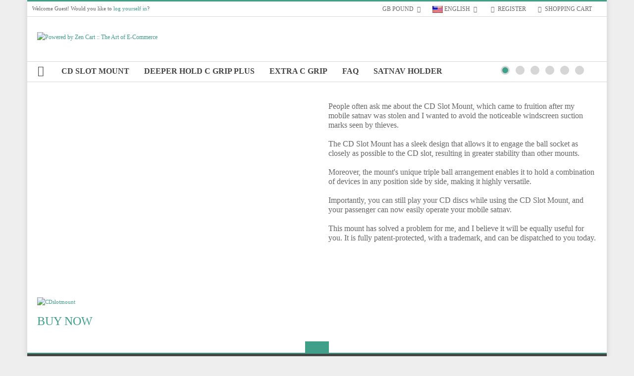

--- FILE ---
content_type: text/html; charset=utf-8
request_url: http://cdslotmount.com/
body_size: 8581
content:
<!DOCTYPE html>
<html dir="ltr" lang="en">
<head>
<title>CD Slot Mount, Hands Free Mobile Holder</title>
<meta charset="utf-8">
<meta name="viewport" content="width=device-width, initial-scale=1.0, user-scalable=no">
<meta name="keywords" content="Extra C Grip CD Slot Mount Deeper hold C Grip Plus FAQ Satnav holder car mount, vehicle mobile holder, satnav holder, hands free holder, mobile holder " />
<meta name="description" content="CD Slot Mount :  - Extra C Grip CD Slot Mount Deeper hold C Grip Plus FAQ Satnav holder car mount, vehicle mobile holder, satnav holder, hands free holder, mobile holder" />
<meta name="author" content="The Zen Cart&reg; Team and others" />
<meta name="generator" content="shopping cart program by Zen Cart&reg;, http://www.zen-cart.com eCommerce" />
<!--[if lt IE 9]>
   <script src="//html5shim.googlecode.com/svn/trunk/html5.js"></script>
<![endif]-->
<base href="https://www.cdslotmount.com/" />
<link rel="canonical" href="https://www.cdslotmount.com/" />
<script type='text/javascript' src='//ajax.googleapis.com/ajax/libs/jquery/1.7.1/jquery.min.js'></script>
<link rel="stylesheet" type="text/css" href="includes/templates/genesis/css/stylesheet_bootstrap.min.css" />
<link rel="stylesheet" type="text/css" href="includes/templates/genesis/css/stylesheet_cloudzoom.css" />
<link rel="stylesheet" type="text/css" href="includes/templates/genesis/css/stylesheet_colorbox.css" />
<link rel="stylesheet" type="text/css" href="includes/templates/genesis/css/stylesheet_flexslider.css" />
<link rel="stylesheet" type="text/css" href="includes/templates/genesis/css/stylesheet_font-awesome.min.css" />
<link rel="stylesheet" type="text/css" href="includes/templates/genesis/css/stylesheet_font.css" />
<link rel="stylesheet" type="text/css" href="includes/templates/genesis/css/stylesheet_genesis.css" />
<script type="text/javascript" src="includes/templates/genesis/jscript/jscript_bootstrap.min.js"></script>
<script type="text/javascript" src="includes/templates/genesis/jscript/jscript_cloud-zoom.1.0.2.min.js"></script>
<script type="text/javascript" src="includes/templates/genesis/jscript/jscript_genesis.js"></script>
<script type="text/javascript" src="includes/templates/genesis/jscript/jscript_jquery.colorbox-min.js"></script>
<script type="text/javascript" src="includes/templates/genesis/jscript/jscript_jquery.easing.1.3.js"></script>
<script type="text/javascript" src="includes/templates/genesis/jscript/jscript_jquery.flexslider-min.js"></script>
<script type="text/javascript" src="includes/templates/genesis/jscript/jscript_jquery.tweet.js"></script>
<script>
if (typeof zcJS == "undefined" || !zcJS) {
  window.zcJS = { name: 'zcJS', version: '0.1.0.0' };
}

zcJS.ajax = function (options) {
  options.url = options.url.replace("&amp;", unescape("&amp;"));
  var deferred = jQuery.Deferred(function (d) {
      var securityToken = 'ea22d0cf0822d176e527016c16ba3d46';
      var defaults = {
          cache: false,
          type: 'POST',
          traditional: true,
          dataType: 'json',
          timeout: 5000,
          data: jQuery.extend(true,{
            securityToken: securityToken
        }, options.data)
      },
      settings = jQuery.extend(true, {}, defaults, options);
      if (typeof(console.log) == 'function') {
          console.log( settings );
      }

      d.done(settings.success);
      d.fail(settings.error);
      d.done(settings.complete);
      var jqXHRSettings = jQuery.extend(true, {}, settings, {
          success: function (response, textStatus, jqXHR) {
            d.resolve(response, textStatus, jqXHR);
          },
          error: function (jqXHR, textStatus, errorThrown) {
              if (window.console) {
                if (typeof(console.log) == 'function') {
                  console.log(jqXHR);
                }
              }
              d.reject(jqXHR, textStatus, errorThrown);
          },
          complete: d.resolve
      });
      jQuery.ajax(jqXHRSettings);
   }).fail(function(jqXHR, textStatus, errorThrown) {
   var response = jqXHR.getResponseHeader('status');
   var responseHtml = jqXHR.responseText;
   var contentType = jqXHR.getResponseHeader("content-type");
   switch (response)
     {
       case '403 Forbidden':
         var jsonResponse = JSON.parse(jqXHR.responseText);
         var errorType = jsonResponse.errorType;
         switch (errorType)
         {
           case 'ADMIN_BLOCK_WARNING':
           break;
           case 'AUTH_ERROR':
           break;
           case 'SECURITY_TOKEN':
           break;

           default:
             alert('An Internal Error of type '+errorType+' was received while processing an ajax call. The action you requested could not be completed.');
         }
       break;
       default:
        if (jqXHR.status === 200) {
            if (contentType.toLowerCase().indexOf("text/html") >= 0) {
                document.open();
                document.write(responseHtml);
                document.close();
            }
         }
     }
   });

  var promise = deferred.promise();
  return promise;
};
zcJS.timer = function (options) {
  var defaults = {
    interval: 10000,
    startEvent: null,
    intervalEvent: null,
    stopEvent: null

},
  settings = jQuery.extend(true, {}, defaults, options);

  var enabled = new Boolean(false);
  var timerId = 0;
  var mySelf;
  this.Start = function()
  {
      this.enabled = new Boolean(true);

      mySelf = this;
      mySelf.settings = settings;
      if (mySelf.enabled)
      {
          mySelf.timerId = setInterval(
          function()
          {
              if (mySelf.settings.intervalEvent)
              {
                mySelf.settings.intervalEvent(mySelf);
              }
          }, mySelf.settings.interval);
          if (mySelf.settings.startEvent)
          {
            mySelf.settings.startEvent(mySelf);
          }
      }
  };
  this.Stop = function()
  {
    mySelf.enabled = new Boolean(false);
    clearInterval(mySelf.timerId);
    if (mySelf.settings.stopEvent)
    {
      mySelf.settings.stopEvent(mySelf);
    }
  };
};

</script>

<script>
jQuery(document).ready(function() {
    jQuery('form.sidebox-select-form select:required').each(function() {
        var theOptions = '';
        var optGroup = false;
        var isSelected = '';
        jQuery('option', this).each(function() {
            if (jQuery(this).val() == '') {
                optGroup = true;
                theOptions += '<optgroup label="'+jQuery(this).text()+'">';
            } else {
                isSelected = '';
                if (jQuery(this).is(':selected')) {
                    isSelected = ' selected="selected"';
                }
                theOptions += '<option value="'+jQuery(this).val()+'"'+isSelected+'>'+jQuery(this).text()+'</option>';
            }
        });
        if (optGroup === true) {
            theOptions += '</optgroup>';
        }
        jQuery(this).empty().append(theOptions);
        jQuery('optgroup', this).css({'font-style':'normal'});
        if (jQuery('select option:selected', this).length > 0) {
            jQuery(this).siblings('input[type="submit"], button[type="submit"]').attr('disabled', false).css('cursor', 'pointer');
        } else {
            jQuery(this).siblings('input[type="submit"], button[type="submit"]').attr('disabled', true).css('cursor', 'not-allowed');
        }
        jQuery(this).on('change', function() {
            jQuery(this).siblings('input[type="submit"], button[type="submit"]').attr('disabled', false).css('cursor', 'pointer');
        });
    });
});
</script>
<!--[if lt IE 9]>
  <link rel="stylesheet" type="text/css" href="includes/templates/genesis/css/font-awesome-ie7.min" />
<![endif]-->
<style type="text/css">a, .flex-direction-nav a:hover, .social, .dropdown-menu li > a:hover, .dropdown-menu li > a:focus, .dropdown-submenu:hover > a, .dropdown-menu .active > a, .dropdown-menu .active > a:hover, .indexProducts .price, .itemTitle a:hover , .name a:hover, #productPrices, #zoomImage:hover, .price, .productSpecialPrice, .productSalePrice, .productSpecialPriceSale, .productPriceDiscount, .footerBoxHeading, ul.categories-side li a:hover, ul.categories-side li a.side-active, .tweet_list li a, #scroller ul li a:hover, #scroller ul li .price, ul.categories-side li .sideCollapsible:before, #informationFooter ul li a:hover { color: #409F89; }.dropdown-menu li > a:hover, .dropdown-submenu:hover>a { color: #ffffff; }#siteinfoLegal a { color: #409F89 !important; }.big-direction-nav a:hover, .big-control-paging li a:hover, .big-control-paging li a.big-active, .button:hover, #navMain ul li a:hover, .contactDetails:hover, .dropdown-menu li > a:hover, .dropdown-submenu:hover>a { background: #409F89; }.carousel-nav ul li a.grey-next:hover, .carousel-nav ul li a.grey-prev:hover { background: #409F89; color: #ffffff }.collapseFooter, .collapseFooter:hover, .collapseFooter.collapsed, .collapseFooter.collapsed:hover { background-color: #409F89;}.search-top-header input[type="text"].m-wrap:focus { border: 1px solid #409F89 !important; }.navbar .nav > li > a:focus, .navbar .nav > li > a:hover, .navbar .nav li.dropdown.open > .dropdown-toggle, .navbar .nav li.dropdown.active > .dropdown-toggle, .navbar .nav li.dropdown.open.active > .dropdown-toggle, a.dd-active, .indexProducts:hover .indexProductsInner, .gridItem:hover .gridItemInner { border-bottom: 2px solid #409F89; }.nav-tabs > li > a:hover, .nav-tabs > .active > a, .nav-tabs > .active > a:hover { border-bottom: 1px solid #409F89; }#mainWrapper { border-top: 3px solid #409F89; }#footerWidgetWrapper { border-top: 2px solid #409F89; }@media (max-width: 979px) { .dropdown-menu li > a:hover { color: #ffffff !important; } .navbar .nav > li > a:focus, .navbar .nav > li > a:hover, .navbar .nav li.dropdown.open > .dropdown-toggle, .navbar .nav li.dropdown.active > .dropdown-toggle, .navbar .nav li.dropdown.open.active > .dropdown-toggle, a.dd-active { border: none !important; } #topMobileMenu.collapsed, #topMobileMenu, #topMobileMenu:hover { background: #409F89; } #topMobileMenu.collapsed:hover, .navbar .nav > li > a:focus, .navbar .nav > li > a:hover, li.level1 > a:hover, li.level2 a:hover, .headerCollapsible, #mobile-menu li a:hover, .headerCollapsible:hover { background: #409F89; color: #ffffff } .navbar .nav li.dropdown.open > .dropdown-toggle:hover, .navbar .nav li.dropdown.active > .dropdown-toggle:hover, .navbar .nav li.dropdown.open.active > .dropdown-toggle:hover { background: #409F89 !important; } }@media (max-width: 480px) { .nav-tabs > li > a:hover, .nav-tabs > .active > a, .nav-tabs > .active > a:hover { border: none } .search-top-header input[type="text"].m-wrap:focus { border: 1px solid #409F89 !important; } }</style>
<style type="text/css">body { background: #eeeeee url("includes/templates/genesis/images/noisy-grid.png"); }</style>
<script type='text/javascript' src='includes/templates/genesis/jscript/respond.js'></script>
</head>

<body id="indexHomeBody"> 
<div id="mainWrapper" class="container">



<!--bof-header logo and navigation display-->

<header id="headerWrapper">
<!--bof-navigation displa-->
<div id="navMainWrapper">
<div class="row-fluid">
<div id="textGreeting" class="span5">
        <p class="greeting">Welcome <span class="greetUser">Guest!</span> Would you like to <a href="https://www.cdslotmount.com/index.php?main_page=login">log yourself in</a>?</p>
        
</div>
<div id="navMain" class="row-fluid span7">
    <ul class="pull-right">
        <li><form name="currencies_form" action="https://www.cdslotmount.com/index.php?main_page=index" method="get" id="currency-change">    <div id="currency-header" class="m-btn-group group-plain">
	<input type="hidden" name="currency" value="" />
												<a class="m-btn-plain dropdown-toggle small drp" data-toggle="dropdown" href="#">GB Pound <span class="icon-angle-down"></span></a>
	    		<ul class="m-dropdown-menu">
			<li><a onclick="$('input[name=\'currency\']').attr('value', 'USD'); $('#currency-change').submit();">US Dollar</a></li>
    		<li><a onclick="$('input[name=\'currency\']').attr('value', 'EUR'); $('#currency-change').submit();">Euro</a></li>
    		<li><a onclick="$('input[name=\'currency\']').attr('value', 'GBP'); $('#currency-change').submit();">GB Pound</a></li>
    		<li><a onclick="$('input[name=\'currency\']').attr('value', 'CAD'); $('#currency-change').submit();">Canadian Dollar</a></li>
    		<li><a onclick="$('input[name=\'currency\']').attr('value', 'AUD'); $('#currency-change').submit();">Australian Dollar</a></li>
    	</ul>
	<input type="hidden" name="main_page" value="index" />    </div>
    </form></li><li><div id="language-header" class="m-btn-group group-plain">
    <a class="m-btn-plain dropdown-toggle small drp" data-toggle="dropdown" href="#"><img src="includes/languages/english/images/icon.gif" alt="English" title=" English " width="21" height="14" />&nbsp;English <span class="icon-angle-down"></span></a>
<ul class="m-dropdown-menu"><li><a href="https://www.cdslotmount.com/index.php?main_page=index&amp;language=en"><img src="includes/languages/english/images/icon.gif" alt="English" title=" English " width="21" height="14" />&nbsp;English</a></li></ul></div></li><li><a href="https://www.cdslotmount.com/index.php?main_page=account" class="register"><i class="icon-user"></i> Register</a></li><li><a data-my-tooltip="tooltip" href="https://www.cdslotmount.com/index.php?main_page=shopping_cart" data-placement="bottom" title="0&nbsp;items - &pound;0.00" class="cart"><i class="icon-shopping-cart"></i> Shopping Cart</a></li>   
	</ul>
</div>
</div>    
</div>
<!--eof-navigation display-->
 
<!--bof-branding display-->
<div id="logoWrapper">
    <div class="row-fluid">
        <div id="logo" class="span6"><a href="https://www.cdslotmount.com/"><img src="includes/templates/template_default/images/logo.gif" alt="Powered by Zen Cart :: The Art of E-Commerce" title=" Powered by Zen Cart :: The Art of E-Commerce " width="355" height="140" /></a></div>
                      <!--<span id="tagline"><blockquote><p>TagLine Here</p></blockquote></span>-->
                <div class="span6"><div class="search-top-header pull-right"></div></div>
    </div>
</div>
<!--eof-branding display-->

<!--eof-header logo and navigation display-->

<!--bof-main-menu-->
<!--eof-main-menu-->

<!--bof-optional categories tabs navigation display-->
<nav id="categories-menu-small">
    <div id="topMobileMenu" class="collapsed" data-toggle="collapse" data-target="#mobile-menu">Menu<span class="icon-align-justify pull-right"></span></div>
        <ul id="mobile-menu" class="unstyled collapse">
            <li class="home"><a href="https://www.cdslotmount.com/">Home</a></li>
            <li class="level0"><a href="https://www.cdslotmount.com/index.php?main_page=index&amp;cPath=2">CD Slot Mount</a></li>
<li class="level0"><a href="https://www.cdslotmount.com/index.php?main_page=index&amp;cPath=3">Deeper hold C Grip Plus</a></li>
<li class="level0"><a href="https://www.cdslotmount.com/index.php?main_page=index&amp;cPath=1">Extra C Grip</a></li>
<li class="level0"><a href="https://www.cdslotmount.com/index.php?main_page=index&amp;cPath=4">FAQ</a></li>
<li class="level0"><a href="https://www.cdslotmount.com/index.php?main_page=index&amp;cPath=5">Satnav holder</a></li>
        </ul>    
</nav>
<nav id="categories-menu">
    <div id="mainMenu">
    <div class="navbar">
    <div class="navbar-inner">
        <ul class="nav pull-left">
            <li class="home"><a href="https://www.cdslotmount.com/"><i class="icon-home icon-large"></i></a></li>
            <li class="level0"><a href="https://www.cdslotmount.com/index.php?main_page=index&amp;cPath=2">CD Slot Mount</a></li>
<li class="level0"><a href="https://www.cdslotmount.com/index.php?main_page=index&amp;cPath=3">Deeper hold C Grip Plus</a></li>
<li class="level0"><a href="https://www.cdslotmount.com/index.php?main_page=index&amp;cPath=1">Extra C Grip</a></li>
<li class="level0"><a href="https://www.cdslotmount.com/index.php?main_page=index&amp;cPath=4">FAQ</a></li>
<li class="level0"><a href="https://www.cdslotmount.com/index.php?main_page=index&amp;cPath=5">Satnav holder</a></li>
        </ul>    
    </div>
    </div>
    </div>
</nav>
<!--eof-optional categories tabs navigation display-->


</header>
    
<!-- bof upload alerts -->
<!-- eof upload alerts -->

<div id="mainContainer">
<div class="row-fluid"><!--Main Row Fluid-->
	

<section id="mainSection" class="span12" role="main"><!--Main Content-->
<!-- bof  breadcrumb -->
<!-- eof breadcrumb -->    
<div class="centerColumn" id="indexDefault">
<!--<h1 id="indexDefaultHeading">Congratulations! You have successfully installed your Zen Cart&reg; E-Commerce Solution.</h1>-->

<!--<h2 class="greeting">Welcome <span class="greetUser">Guest!</span> Would you like to <a href="https://www.cdslotmount.com/index.php?main_page=login">log yourself in</a>?</h2>-->

<!-- deprecated - to use uncomment this section
<div id="" class="content">TEXT_MAIN</div>
-->

<!-- deprecated - to use uncomment this section
<div id="" class="content">Define your main Index page copy here.</div>
-->

<div id="indexDefaultMainContent" class="content"> <script>

if( /Android|webOS|iPhone|iPad|iPod|BlackBerry/i.test(navigator.userAgent) ) {

window.location = "https://www.cdslotmount.com/index.php?main_page=product_info&cPath=2&products_id=3";

}

</script>

  
<!-- Facebook Pixel Code -->
<script>
!function(f,b,e,v,n,t,s){if(f.fbq)return;n=f.fbq=function(){n.callMethod?
n.callMethod.apply(n,arguments):n.queue.push(arguments)};if(!f._fbq)f._fbq=n;
n.push=n;n.loaded=!0;n.version='2.0';n.queue=[];t=b.createElement(e);t.async=!0;
t.src=v;s=b.getElementsByTagName(e)[0];s.parentNode.insertBefore(t,s)}(window,
document,'script','https://connect.facebook.net/en_US/fbevents.js');
fbq('init', '986618801351646'); // Insert your pixel ID here.
fbq('track', 'PageView');
</script>
<noscript><img height="1" width="1" style="display:none"
src="https://www.facebook.com/tr?id=986618801351646&ev=PageView&noscript=1"
/></noscript>
<!-- DO NOT MODIFY -->
<!-- End Facebook Pixel Code -->



 <script type="application/ld+json">
    {
     "@context": "http://schema.org",
     "@type": "BreadcrumbList",
     "itemListElement":
     [
      {
       "@type": "ListItem",
       "position": 1,
       "item":
       {
        "@id": "https://www.cdslotmount.com/index.php?main_page=product_info&cPath=1&products_id=1",
        "name": "CD Slot Mount"
        }
      },
      {
       "@type": "ListItem",
      "position": 2,
      "item":
       {
         "@id": "https://www.cdslotmount.com/index.php?main_page=product_info&cPath=4&products_id=4",
         "name": "Sat Nav Holder"
       }
      }
     ]
    }
    </script>





<!-- Global site tag (gtag.js) - AdWords: 993723039 Google Analytics UA-28423404-1 -->
    <script async src="https://www.googletagmanager.com/gtag/js?id=UA-28423404-1"></script>
    <script> window.dataLayer = window.dataLayer || []; function gtag(){dataLayer.push(arguments);} gtag('js', new Date());

    gtag('config', 'UA-28423404-1');
    gtag('config', 'AW-993723039');
    </script>







<div id="slideshow" class="flexslider">

<ul class="slides">

	<li><img src="images/slides/double-holder.jpg" alt="" title="tomtom-easyport"/></li>

<li><img src="images/slides/fiat-phone.jpg" alt="" title="twin car kitt "/></li>

<li><img src="images/slides/tomtom-easyport.jpg" alt="" title="Car Phone Bracket "/></li>

<li><img src="images/slides/mercedes.jpg" alt="" title="worlds best cell phone grip"/></li>

      <li><img src="images/slides/Mini_Phone_Holder.jpg" alt="" title="Bluetooth Universal integration Solution"/></li>

	<li><img src="images/slides/how-to-fix-tomtom.jpg" alt="" title="Vehicle Cradle Solution"/></li>    

</ul>

</div>


<p style="float: right; width: 48%;"> <font size="3">


People often ask me about the CD Slot Mount, which came to fruition after my mobile satnav was stolen and I wanted to avoid the noticeable windscreen suction marks seen by thieves. <br><br>

The CD Slot Mount has a sleek design that allows it to engage the ball socket as closely as possible to the CD slot, resulting in greater stability than other mounts.<br><br>


Moreover, the mount's unique triple ball arrangement enables it to hold a combination of devices in any position side by side, making it highly versatile. <br><br>

Importantly, you can still play your CD discs while using the CD Slot Mount, and your passenger can now easily operate your mobile satnav.

<br><br>This mount has solved a problem for me, and I believe it will be equally useful for you. It is fully patent-protected, with a trademark, and can be dispatched to you today.

</font> </p>

<iframe src="https://www.facebook.com/plugins/like.php?href=https%3A%2F%2Fwww.facebook.com%2FCDSLOTMOUNT&width=200&layout=button_count&action=like&size=small&show_faces=false&share=true&height=46&appId" width="200" height="46" style="border:none;overflow:hidden" scrolling="no" frameborder="0" allowTransparency="true"></iframe><br>

<div class="videoWrapper">

<iframe width="560" height="315" src="https://www.youtube.com/embed/LzDRIF_DPvQ?rel=0&showinfo=0&autohide=1" frameborder="0" allowfullscreen></iframe>


</div>

<br>

<p>
<a href="https://www.cdslotmount.com/index.php?main_page=product_info&cPath=1&products_id=1
">
<img border="0" alt="CDslotmount" src="https://www.cdslotmount.com/images/cdslotmount.jpg" width="449" height="449">
</a>
</p>



</a> <a href="https://www.cdslotmount.com/index.php?main_page=product_info&cPath=1&products_id=1
"target="blank"><font size="5">BUY NOW</font>
</a>



<script src="https://apis.google.com/js/platform.js?onrenderOptIn" async defer></script>



<!-- Go to www.addthis.com/dashboard to customize your tools -->

<script type="text/javascript" src="//s7.addthis.com/js/300/addthis_widget.js#pubid=ra-5205e3154ef5d550" async="async"></script>

<script type="text/javascript">

  var _gaq = _gaq || [];

  _gaq.push(['_setAccount', 'UA-28423404-1']);

  _gaq.push(['_trackPageview']);

(function() {

    var ga = document.createElement('script'); ga.type = 'text/javascript'; ga.async = true;

    ga.src 'https:' == document.location.protocol ? 'https://ssl' : 'http://www') + '.google-analytics.com/ga.js';

    var s = document.getElementsByTagName('script')[0]; s.parentNode.insertBefore(ga, s);

  })();

</script>


</div>





<!-- bof: whats_new -->
<!-- eof: whats_new -->


    


<!-- bof: featured products  -->
<!-- eof: featured products  -->




    



<!-- bof: specials -->
<!-- eof: specials -->



    





    
    
</div></section><!--Main Content-->

</div><!--Main Row Fluid-->
</div>


<div id="collapseFooterWrapper"><span class="collapseFooter" data-toggle="collapse" data-target="#footerWidgetWrapper" data-my-tooltip="tooltip" title="Show/Hide Footer"></span></div>
<div id="footerWidgetWrapper" class="collapse in">
<div id="footerWidget" class="row-fluid">
    <section id="aboutUsFooter" class="span3">
        <h3 class="footerBoxHeading">About Us</h3>
        <p>Today many mobile cell phones have a built in satnav, and the cdslotmount is the 

ultimate accessory to use your smartphone’s navigation in a safe way within the 

Law.

The 360° CD Slot Mount allows optimum viewing angles and is close enough to the 

passenger for easy access control.</p>
    </section>
    <section id="contactFooter" class="span3">
    <h3 class="footerBoxHeading">Contact Us</h3>    
        <div id="contactFooterContent">
                        <div class="contactDetailsWrapper">
                <div class="contactIcon"><span id="storeAddress" class="contactDetails"><i class="icon-home"></i></span></div>
                <span class="contactEntry">CD Slot Mount
Marine Parade East
Clacton on Sea
Essex
CO15 6JR</span>
            </div>
                                                <div class="contactDetailsWrapper">
                <div class="contactIcon"><span id="storeEmail" class="contactDetails"><i class="icon-envelope-alt"></i></span></div>
                <span class="contactEntry">contact@cdslotmount.com</span>
            </div>
        </div>
    </section>
        <section id="facebookFooter" class="span3">
    <!-- FACEBOOK -->
        <h3 class="footerBoxHeading">Facebook</h3>
        <div id="fb-root" style="display:none"></div>
        <script>(function(d, s, id) {var js, fjs = d.getElementsByTagName(s)[0];if (d.getElementById(id)) return;js = d.createElement(s); js.id = id;js.src = "//connect.facebook.net/en_US/all.js#xfbml=1";fjs.parentNode.insertBefore(js, fjs);}(document, 'script', 'facebook-jssdk'));</script>
        <div class="fb-like-box" data-href="http://www.facebook.com/cdslotmount" data-show-faces="true" data-stream="false" data-border-color="#444444" data-header="false"></div>
    <!-- END FACEBOOK -->   
    </section>
        <section id="productsFooter" class="span3">
        <h3 class="footerBoxHeading">Latest Products</h3>
        <div id="scroller">
            <ul id="list">
                        </ul>
        </div>

    </section>
</div>
</div>
<div id="bottomFooterWrapper">
<div id="bottomFooter" class="row-fluid">
    <!--bof-navigation display -->
    <div id="navSuppWrapper" class="span8">
        <div id="navSupp">
            <ul class="unstyled nomargin">
                <li><span id="siteinfoLegal" class="legalCopyright">Copyright &copy; 2026 <a href="https://www.cdslotmount.com/index.php?main_page=index" target="_blank">CD Slot Mount</a></span></li>
                                <li></li>
                            </ul>
        </div>
        <!--bof- site copyright display -->
        
        <!--            <div id="siteinfoIP">Your IP Address is:   3.138.137.58</div>
        -->
         <!--eof- site copyright display --> 
    </div>
        <!--eof-navigation display -->
    <div class="span4">
        <ul class="socialMedia unstyled nomargin inline pull-right">
                        <li><a href="https://www.facebook.com/cdslotmount" class="social facebook" target="_blank"><i class="icon-facebook"></i></a></li>
                                    <li><a href="https://twitter.com/cdslotmount" class="social twitter" target="_blank"><i class="icon-twitter"></i></a></li>
                                    <li><a href="https://plus.google.com/100086854084429773480" class="social gplus" target="_blank"><i class="icon-google-plus"></i></a></li>
                                </ul>
        <div class="clearfix"></div>   
    </div>
</div>
</div>

</div>
</body></html>


--- FILE ---
content_type: text/css
request_url: https://www.cdslotmount.com/includes/templates/genesis/css/stylesheet_flexslider.css
body_size: 1183
content:
/*
 * jQuery flexSlider v2.0
 * http://www.woothemes.com/flexslider/
 *
 * Copyright 2012 WooThemes
 * Free to use under the GPLv2 license.
 * http://www.gnu.org/licenses/gpl-2.0.html
 *
 * Contributing author: Tyler Smith (@mbmufffin)
 */

 
/* Browser Resets */
.flex-container a:active,
.flexslider a:active,
.flex-container a:focus,
.flexslider a:focus  {outline: none;}
.slides,
.flex-control-nav,
.flex-direction-nav {margin: 0; padding: 0; list-style: none;} 

/* FlexSlider Necessary Styles
*********************************/ 
.flexslider {margin: 0; padding: 0; margin-bottom: 20px; }
.flexslider .slides > li {display: none; -webkit-backface-visibility: hidden;} /* Hide the slides before the JS is loaded. Avoids image jumping */
.flexslider .slides img {width: 100%; display: block;}
.flex-pauseplay span {text-transform: capitalize;}

/* Clearfix for the .slides element */
.slides:after {content: "."; display: block; clear: both; visibility: hidden; line-height: 0; height: 0;} 
html[xmlns] .slides {display: block;} 
* html .slides {height: 1%;}

/* No JavaScript Fallback */
/* If you are not using another script, such as Modernizr, make sure you
 * include js that eliminates this class on page load */
.no-js .slides > li:first-child {display: block;}


/* FlexSlider Default Theme
*********************************/
.flexslider {background: #fff; position: relative; zoom: 1;}
.flex-viewport {max-height: 2000px; -webkit-transition: all 1s ease; -moz-transition: all 1s ease; transition: all 1s ease;}
.loading .flex-viewport {max-height: 300px;}
.flexslider .slides {zoom: 1;}

.carousel li {margin-right: 5px}


/* Direction Nav */
.flex-direction-nav {*height: 0;}
.flex-direction-nav a { font-size: 1.8em; background: none; color: #444444; text-align: center; position: absolute; top: 12px; z-index: 10; cursor: pointer; -webkit-transition: all .3s ease; -moz-transition: all .3s ease; transition: all .3s ease;}
.flex-direction-nav a:hover { text-decoration: none; color: #409F89; }
.flex-direction-nav .flex-next {background-position: 100% 0; right: -5px; }
.flex-direction-nav .flex-prev {left: -5px;}
.flexslider:hover .flex-next {opacity: 1;}
.flexslider:hover .flex-prev {opacity: 1;}
.flexslider:hover .flex-next:hover, .flexslider:hover .flex-prev:hover {opacity: 1;}
.flex-direction-nav .flex-disabled, .flex-direction-nav .flex-disabled:hover {color: #aaaaaa; visibility:hidden }

/* Control Nav */
.flex-control-nav {position: absolute; bottom: 20px; right:20px; text-align: center;}
.flex-control-nav li {margin: 0 6px; display: inline-block; zoom: 1; *display: inline;}
.flex-control-paging li a {width: 12px; height: 12px; display: block; background: #efefef; border: 3px solid #efefef; cursor: pointer; text-indent: -9999px; -webkit-border-radius: 20px; -moz-border-radius: 20px; -o-border-radius: 20px; border-radius: 20px; -webkit-transition: all .3s ease; -moz-transition: all .3s ease; transition: all .3s ease;}
.flex-control-paging li a:hover { background: #107fc9; }
.flex-control-paging li a.flex-active { background: #107fc9; cursor: default; }

.flex-control-thumbs {margin: 5px 0 0; position: static; overflow: hidden;}
.flex-control-thumbs li {width: 25%; float: left; margin: 0;}
.flex-control-thumbs img {width: 100%; display: block; opacity: .7; cursor: pointer;}
.flex-control-thumbs img:hover {opacity: 1;}
.flex-control-thumbs .flex-active {opacity: 1; cursor: default;}

/* Direction Nav */
.big-direction-nav {*height: 0; margin: 0; list-style: none }
.big-direction-nav a { font-size: 30px; background: #d6d6d6; color: #111111; width: 50px; height: 50px;  display: table-cell; vertical-align: middle; text-algin: center; background: #efefef; border-radius: 25px; -moz-border-radius: 25px; -webkit-border-radius: 25px; position: absolute; top: 50%; z-index: 10; cursor: pointer; opacity: 0; -webkit-transition: all .3s ease; -moz-transition: all .3s ease; transition: all .3s ease;}
.big-direction-nav a:hover { text-decoration: none; color: #ffffff; background: #409F89; }
.big-direction-nav a.big-prev i { position: relative; top: 10px; left: 6px }
.big-direction-nav a.big-next i { position: relative; top: 10px; left: 9px }
.big-direction-nav .big-next {background-position: 100% 0; right: 20px; }
.big-direction-nav .big-prev {left: 20px;}
.flexslider:hover .big-next {opacity: 1;}
.flexslider:hover .big-prev {opacity: 1;}
.flexslider:hover .big-next:hover, .flexslider:hover .big-prev:hover {opacity: 1;}
.big-direction-nav .big-disabled {opacity: .3!important; filter:alpha(opacity=30); cursor: default;}

/* Control Nav */
.big-control-nav {position: absolute; bottom: 20px; right:20px; text-align: center;}
.big-control-nav li {margin: 0 6px; display: inline-block; zoom: 1; *display: inline;}
.big-control-paging li a {width: 12px; height: 12px; display: block; background: #d6d6d6; border: 3px solid #d6d6d6; cursor: pointer; text-indent: -9999px; -webkit-border-radius: 20px; -moz-border-radius: 20px; -o-border-radius: 20px; border-radius: 20px; -webkit-transition: all .3s ease; -moz-transition: all .3s ease; transition: all .3s ease;}
.big-control-paging li a:hover { background: #409F89; }
.big-control-paging li a.big-active { background: #409F89; cursor: default; }

.big-control-thumbs {margin: 5px 0 0; position: static; overflow: hidden;}
.big-control-thumbs li {width: 25%; float: left; margin: 0;}
.big-control-thumbs img {width: 100%; display: block; opacity: .7; cursor: pointer;}
.big-control-thumbs img:hover {opacity: 1;}
.big-control-thumbs .big-active {opacity: 1; cursor: default;}

@media screen and (max-width: 860px) {
  .flex-direction-nav .flex-prev {opacity: 1; left: 0;}
  .flex-direction-nav .flex-next {opacity: 1; right: 0;}
  .big-direction-nav .big-prev {opacity: 1; left: 10px;}
  .big-direction-nav .big-next {opacity: 1; right: 10px;}  
}

--- FILE ---
content_type: text/css
request_url: https://www.cdslotmount.com/includes/templates/genesis/css/stylesheet_genesis.css
body_size: 11477
content:
/**
 * Main CSS Stylesheet
 *
 * @package templateSystem
 * @copyright Copyright 2003-2007 Zen Cart Development Team
 * @copyright Portions Copyright 2003 osCommerce
 * @license http://www.zen-cart.com/license/2_0.txt GNU Public License V2.0
 * @version $Id: stylesheet.css 5952 2007-03-03 06:18:46Z drbyte $
 */
html{
    font-size: 125%;
}

body{
    font-family: OpenSans, Georgia, "Times New Roman", Times, serif;
    font-size: .5em;
    color: #666666;
    background: #eeeeee url('../images/noisy-grid.png');
}
a{
    color:#409F89;
    text-decoration:none;
    outline: none;
    -webkit-transition: all .3s ease-in-out;
    -moz-transition: all .3s ease-in-out;
    -o-transition: all .3s ease-in-out;
    transition: all .3s ease-in-out;
}
a:focus{
    outline: none;
}
a:hover{
    color:#444;
    text-decoration:none;
}
h1, h2, h3, h4,h5{
    font-weight: bold;
    line-height: 170%;
    color: #444444;
}
h1{
    font-size:2.2em;
}
h2{
    font-size:1.7em;
}
h3{
    font-size:1.3em;
}
h4{
    margin-bottom:20px;
    font-size:.9em;
    font-weight:normal;
}
h5{
    font-size:1em;
}
p, blockquote{
    font-size: .9em;
    margin-bottom:20px;
    line-height:170%;
}
input[type=submit]{
    -webkit-appearance: none;
}
.hide{
    display:none;
}
.italic{ font-style:italic; }
.bold{ font-weight:bold; }
.yellow { color: #F3D529 }
.blue { color: #31C2DE }
.green { color: #BAD730 }
.pink { color: #E83F96 }
.righted { text-align: right; }
.left { text-align: left; }
.underline{ text-decoration:underline; }
.relative { position: relative; }
.absolute { position: absolute; }
.nomargin{ margin:0 !important; }
.nopadding{ padding:0 !important; }
hr{
    clear:both;
    margin-bottom:25px;
    border:none;
    border-top: 1px solid #d6d6d6;
    border-bottom: 1px solid #fff;
}
input, textarea, select{
    font-family: OpenSans, Georgia, "Times New Roman", Times, serif;
    color:#444;
}
h4, h5, h6, LABEL, h4.optionName, LEGEND, ADDRESS, .sideBoxContent, .larger{
    }
LABEL, h4.optionName {
    vertical-align: top;
    }
legend {
    font-size: 1.1em;
    font-weight: bold;
    color: #222222;
}
.sorterLabel, .filterLabel {
    padding: 7px 0;
    color: #888888;
}
LABEL.checkboxLabel, LABEL.radioButtonLabel {
    margin: 0.5em 0.3em;
    }
#logo, .centerBoxContents, .specialsListBoxContents, .categoryListBoxContents, .centerBoxContentsAlsoPurch, .attribImg {
    float: left;
    }
LABEL.inputLabel {
    width: 9em;
    float: left;
    }
LABEL.inputLabelPayment {
    width: 14em;
    float: left;
    padding-left: 2.5em;
    }
LABEL.selectLabel, LABEL.switchedLabel, LABEL.uploadsLabel {
    width: 11em;
    float: left;
    }
label.m-wrap {
    font-size: .9em;
}
input.m-wrap, textarea.m-wrap {
    border: 1px solid #d6d6d6;
}
#checkoutPayment LABEL.radioButtonLabel {
    font-weight: bold;
    }
ADDRESS {
    font-style: normal;
    }
.clearBoth {
    clear: both;
    }
.link-separator {
    padding: 0 3px 0 5px;
}
fieldset {
    border: 1px solid #d6d6d6;
    margin-bottom: 15px;
}
table{width:100%;margin:20px 0;}table th,table td{padding:8px;line-height:20px;text-align:left;vertical-align:top;border-top:1px solid #dddddd;}
table th{font-weight:bold;}
table thead th{vertical-align:bottom;}
table caption+thead tr:first-child th,table caption+thead tr:first-child td,table colgroup+thead tr:first-child th,table colgroup+thead tr:first-child td,table thead:first-child tr:first-child th,table thead:first-child tr:first-child td{border-top:0;}
table tbody+tbody{border-top:2px solid #dddddd;}
table {background-color:#ffffff;}
/*  Plain */
.m-btn.plain {
    color: #ffffff; 
    text-shadow: none;  
    background: #444444;
    border: none !important;
}
.m-btn.plain:hover, 
.m-btn.plain:focus, 
.m-btn.plain:active, 
.m-btn.plain.active, 
.m-btn.plain.disabled,
.m-btn.plain[disabled] { 
    border: 1px solid #444444;
}

.m-btn.plain:active,
.m-btn.plain.active {
    background: none !important;
    border: 1px solid #444444;
    color: #ffffff !important;
    -webkit-box-shadow: none;
    -moz--box-shadow: none;
    box-shadow: none;
}
.m-btn-group.group-plain.open .dropdown-toggle {
    -webkit-box-shadow: none;
    -moz--box-shadow: none;
    box-shadow: none;    
}
.socialMedia li {
    padding: 2px !important;
}
.social {
    width: 32px;
    height: 32px;
    background: #444444;
    display: table-cell;
    vertical-align: middle;
    text-align: center;
    color: #409F89;
    font-size: 1.4em;
    -webkit-border-radius: 16px;
    -moz-border-radius: 16px;
    border-radius: 16px;
    cursor: pointer;
    overflow: hidden;
    -webkit-transition: .25s all;
    -moz-transition: .25s all;
    -o-transition: .25s all;
    transition: .25s all;
}
.social.facebook:hover {
    background: #3B5998;
    color: #ffffff;
}
.social.twitter:hover {
    background: #00a0d1;
    color: #ffffff;
}
.social.gplus:hover {
    background: #db5a3c;
    color: #ffffff;
}
.social.pinterest:hover {
    background: #910101;
    color: #ffffff;
}
/*Header*/
#textGreeting {
    padding: 5px 10px;
    font-size: 1em;
}
#textGreeting p {
    margin: 0 !important;
}
nav#common-menu {
    margin-top: 20px;
    width: 100%;
}
nav#common-menu ul li {
    height: 40px;
    line-height: 40px;
    margin-right: 15px;
}
nav#common-menu ul li a {
    color: #444444;
    display: block;
    font-size: 1.3em;
    text-transform: uppercase;
    font-weight: bold;    
}
nav#common-menu ul li a:hover {
    color: #aaaaaa;
}
nav#common-menu ul li.last {
    float: right;
    margin: 0;
}
#currency-header, #language-header {
    color: #444444;
}
form#currency-change {
    display:inline-block;
    margin: 0;
    padding: 0;
}
#currency-header a, #language-header a{
    color: #444444;
    cursor: pointer;
}
#currency-header ul.m-dropdown-menu, #language-header ul.m-dropdown-menu {
    min-width: auto;
    padding: 0;
    border: 1px solid #d6d6d6;
}
#currency-header ul.m-dropdown-menu a, #language-header ul.m-dropdown-menu a {
    padding: 5px 8px;
    display: block;
}
.navbar {
    margin-bottom: 0px;
}
.navbar .nav {
    width: 100%;
}
.navbar-inner {
    position:relative;
    width:100%;
    height:40px;
    line-height:41px;
    border-top: 1px solid #d6d6d6;
    border-bottom: 1px solid #d6d6d6;
}
.search-top-header {
    margin-top: 10px;
}
.search-top-header input[type="text"].m-wrap {
    background: none !important;
    width: 150px;
    -webkit-transition: all .8s ease;
    -moz-transition: all .8s ease;
    -o-transition: all .8s ease;
    transition: all .8s ease;
    border: 1px solid #b6b6b6 !important;
}
.search-top-header input[type="text"].m-wrap:focus {
    width: 220px;
    border: 1px solid #409F89 !important;
}
.navbar-inner ul.nav > li {
    height: 40px;
}
.navbar .nav > li > a {
    font-size: 1.3em;
    text-transform: uppercase;
    font-weight: bold;
    float: none;
    padding: 9px 15px;
    color: #444444;
    text-decoration: none;
    -webkit-text-shadow: none;
    -moz-text-shadow: none;
    text-shadow: none;
    -webkit-transition: border-bottom-color .5s ease;
    -moz-transition: border-bottom-color .5s ease;
    -o-transition: border-bottom-color .5s ease;
    transition: border-bottom-color .5s ease;   
}
.navbar .nav > li > a:focus, .navbar .nav > li > a:hover {
    color: #444444;
    text-decoration: none;
    border-bottom: 2px solid #409F89;
}
.navbar .nav li.dropdown.open > .dropdown-toggle, .navbar .nav li.dropdown.active > .dropdown-toggle, .navbar .nav li.dropdown.open.active > .dropdown-toggle {
    border-bottom: 2px solid #409F89;
    color: #444444;
    background: #ffffff !important;
}
.navbar .nav > li.header-share {
    border-left: 1px solid #d6d6d6;
}
.dropdown-menu::before, 
.dropdown-menu::after {
    border: none !important;
    content: none !important;
}
.dropdown-menu {
    -webkit-border-radius: 0;
    -moz-border-radius: 0;
    border-radius: 0;
    padding: 0;
    margin-top: 0px;
    border: none;
    border: 1px solid #d6d6d6;
    min-width: 200px;
}
.dropdown-menu li > a {
    display: block;
    padding: 8px 20px;
    clear: both;
    font-weight: normal;
    line-height: 20px;
    color: #666666;
    white-space: nowrap;
    border-bottom: 1px solid #d6d6d6;
}
.dropdown-menu li > a:hover {
    background: #409F89;
    color: #ffffff;
}
.dropdown-submenu > a{
    position: relative;
}
.dropdown-submenu > a:after {
    content:"\f105";
    font-family: "FontAwesome";
    position: absolute;
    right: 10px;
}
.dropdown-submenu:hover>a {
    background: #409F89;
    color: #ffffff;
}
.dropdown-submenu > .dropdown-menu {
    top: 6px;
    left: 100%;
    margin-top: -6px;
    margin-left: -1px;
    -webkit-border-radius: 0px;
    -moz-border-radius: 0px;
    border-radius: 0px;
    border:none;
    -webkit-box-shadow: 0px 0px 10px rgba(0, 0, 0, 0.2);
    -moz-box-shadow: 0px 0px 10px rgba(0, 0, 0, 0.2);
    box-shadow: 0px 0px 10px rgba(0, 0, 0, 0.2);
}
a.dd-active {
    border-bottom: 2px solid #409F89;
}
/*BreadCrumb*/
.breadcrumb {
    font-size: .9em;
    padding: 0;
    margin: 0px 0px 20px;
    background: none;
    -webkit-border-radius: 0px;
    -moz-border-radius: 0px;
    border-radius: 0px;
}
.breadcrumb span.start {
    color: #888888;
    margin-right: 5px;
}
.breadcrumb span.divider {
    padding: 0 5px 0 7px;
    color: #888888;
}
.breadcrumb a{
    font-size: 1em;
    font-family: "OpenSansLight", "OpenSans", sans-serif;
}

/*products carousel*/
.carousel-nav {
    position: absolute;
    top: 10px;
    right: 0px;
}
.carousel-nav ul {
    list-style: none;
    margin: 0;
}
.carousel-nav ul li{
    display: inline-block;
    margin-left: 2px;
}
.carousel-nav ul li a{
    display: table-cell;
    width: 28px;
    height: 28px;
    vertical-align: middle;
    text-align: center;
    font-size: 22px;
    color: #444444;
}
.carousel-nav ul li a.grey-next{
    background: #c6c6c6;
}
.carousel-nav ul li a.grey-prev{
    background: #c6c6c6;
}
.carousel-nav ul li a.grey-next:hover{
    background: #409F89;
    color: #ffffff;
}
.carousel-nav ul li a.grey-prev:hover{
    background: #409F89;
    color: #ffffff;
}
.carousel-nav ul li a.grey-disabled{
    background: #e6e6e6;
}
.carousel-nav ul li a.grey-prev.grey-disabled:hover{
    background: #e6e6e6;
    color: #444444;
    cursor: default;
}
.carousel-nav ul li a.grey-next.grey-disabled:hover{
    background: #e6e6e6;
    color: #444444;
    cursor: default;
}
.manufacturers-carousel-nav.carousel-nav{
    
}
.indexProducts {
    padding: 5px;
    width: 178px;
    float: left;
}
.indexProductsInner {
    padding: 10px 10px 15px 10px;
    -webkit-transition: all .3s linear;
    -moz-transition: all .3s linear;
    transition: all .3s linear;
    border-bottom: 3px solid transparent;    
}
.indexProducts:hover .indexProductsInner {
    -webkit-box-shadow: 0px 0px 10px 4px #e4e4e4;
    -moz-box-shadow: 0px 0px 10px 4px #e4e4e4;
    box-shadow: 0px 0px 10px 4px #e4e4e4;
    border-bottom: 2px solid #409F89;
}
.indexProducts a.indexProductsName {
    display: block;
    margin: 10px 0 5px 0;
    font-size: 1em;
    min-height: 40px;
    color: #444444;
}
.indexProducts .price {
    display: block;
    margin-bottom: 15px;
    color: #409F89;
}
/*Product Listing*/
.categoriesRowName {
    font-size: 1.3em;
    font-weight: bold;
}
.listingProductsAction .m-wrap, .btnCart .m-wrap {
    width: auto !important;
    margin-bottom: 0 !important;
}
.listingProductsAction .m-btn {
    padding: 7px 14px !important;
}
.productsListWrapper {
    margin: 15px 0;
}
.productList {
    padding: 10px 0;
    border-bottom: 1px solid #d6d6d6;  
    position: relative;
    display: block;
}
.productList p.rating {
    margin: 10px 0;
}
.productList .itemTitle {
    margin-top: 0;
}
#indexProductList .grid-list {
    float: right;
}
#indexProductList .grid-list .m-btn{
    margin: 0;
}
.productsGridWrapper .gridItem {
    display: inline-block;
    vertical-align: top;
    margin: 5px;
    width: 31%;   
}
.gridItemInner {
    padding: 10px;
    padding-bottom: 15px;
    -webkit-transition: all .3s linear;
    -moz-transition: all .3s linear;
    transition: all .3s linear;
    border-bottom: 3px solid transparent;        
}
.gridItem:hover .gridItemInner {
     -webkit-box-shadow: 0px 0px 10px 4px #e4e4e4;
    -moz-box-shadow: 0px 0px 10px 4px #e4e4e4;
    box-shadow: 0px 0px 10px 4px #e4e4e4;
    border-bottom: 3px solid #409F89;
}
.gridItem h3.name {
    font-weight: normal;
    font-size: 1em;
    min-height: 40px;
}
.gridItem price {
    font-size: 1.2em;
}
.productsGridWrapper {
    margin-bottom: 20px;
}
#productsListingBottomNumber {
    margin-top: 10px;
}
.itemTitle a, .name a {
    color: #444444;
}
.itemTitle a:hover , .name a:hover{
    color:#409F89;
}
.navSplitPagesLinks select.m-wrap {
    width: auto;
    margin: -5px 5px 0 5px;
}
.productsListWrapper .navSplitPagesLinks a, .productsGridWrapper .navSplitPagesLinks a, .productsListWrapper i, .productsGridWrapper i {
    display: none;
}
.navSplitPagesLinks .current{
    display: inline-block;
    width: 28px;
    height: 25px;
    float: left;
    font-weight: normal;
    padding-top: 5px;
    vertical-align: middle;
    text-align: center;
    color: #222222;
    margin: 0 2px;
    background: #e6e6e6;
}
.navSplitPagesLinks a {
    display: inline-block;
    width: 28px;
    height: 25px;
    float: left;
    padding-top: 5px;
    font-weight: normal;
    vertical-align: middle;
    text-align: center;
    color: #222222;
    background: #fafafa;
    margin: 0 2px;
}
.navSplitPagesLinks a:hover {
    color: #222222;
    background: #e6e6e6;
}
.noProducts {
    text-align: center;
}
.noProducts .noProductsIcon {
    font-size: 5em;
    color: #B94A48;
}
/*Product Info*/
.productInfoWrapper {
    margin-top: 20px;
}
.productInfoWrapper .m-wrap {
    width: auto !important;
}
#productName {
    margin-bottom: 10px !important;
}
#productPrices {
    color: #409F89;
}
.qty-box {
    display: inline-block;
    vertical-align: top;
    margin-right: 20px;
    margin-top: 3px;
}
.nav-tabs {
    border-bottom: 1px solid #d6d6d6;
    position: relative;
}
.nav-tabs > li {
    
}
.nav-tabs > li > a {
    padding-top: 8px;
    padding-bottom: 8px;
    line-height: 20px;
    border: 1px solid #d6d6d6;
    color: #666666 !important;
    border-left: none;
    margin-right: 0px;
    position: relative;
    -webkit-border-radius: 0px;
    -moz-border-radius: 0px;
    border-radius: 0px;
    font-size: .9em;
}
.nav-tabs > li > a.first {
    border-left: 1px solid #d6d6d6;
}
.nav-tabs > li > a:hover {
    background: none;
    border: 1px solid #d6d6d6;
    border-left: none;
    border-bottom: 1px solid #409F89;   
}
.nav-tabs > li > a.first:hover {
    border-left: 1px solid #d6d6d6;
}
.nav-tabs > .active > a, .nav-tabs > .active > a:hover {
    background: none;
    border: 1px solid #d6d6d6;
    border-left: none;
    border-bottom: 1px solid #409F89;
}
.nav-tabs > .active > a.first, .nav-tabs > .active > a.first:hover {
}
blockquote .rating {
    font-size: 1.3em;
}
blockquote p {
    font-size: 1em;
}
.reviewers {
    margin-left: 5px;
}
#productMainImage {
    margin-bottom: 10px;
    padding: 4px;
    border: 1px solid #d6d6d6;
    background: #ffffff;
}
#productMainImage .mousetrap {
    z-index: 100 !important;
    width: 100% !important;
    height: 100% !important;
}
#productMainImage .cloud-zoom-big {   

}
#zoomImage {
    color: #444444;
    background: #ffffff;
    padding: 5px 8px;
    position: absolute;
    z-index: 100;
    left: 0px;
    bottom: 0px;
    font-size: .8em;
    opacity: .7;
}
#zoomImage:hover {
    color: #409F89;
    background: #ffffff;
    opacity: 1;
}
.product_images_additional img {
    border: 1px solid #d6d6d6;
    padding: 2px;
}
/*Button*/
.button, input.button { 
    display: inline-block;
    border: none;
    padding: 0px 20px;
    height: 35px;
    line-height: 35px;
    cursor:pointer;
    text-align:center; 
    white-space:nowrap;
    background-color:#d6d6d6;
    color:#333;
    -moz-transition:    0.3s all;
    -webkit-transition: 0.3s all;
    -o-transition:      0.3s all;
    transition:         0.3s all;   
}
.button.large {
    padding: 0px 25px;
    height: 45px;
    line-height: 45px;
}
.button.small {
    padding:0 15px; 
    line-height:25px; 
    height:25px;
}
.button:hover {
    background-color:#409F89;
    color:#fff;
}
.productInfoTabs {
    margin: 30px 0;
}
.attribsSelect {
    font-size: 1.1em;
    font-weight: bold;
}
/*Images*/
#productMainImage {
    display: inline-block;
}
#productMainImage img {
    margin: 0 auto;
    width: 100%;
}
.additionalImagesCarousel {
    margin-top: 20px;
}
#productAdditionalImages {
    padding: 0 20px;
}
#productAdditionalImages ul.flex-direction-nav a {
    top: 25px;
}
/*warnings, errors, messages*/
.messageStackWarning, .messageStackError, .messageStackSuccess, .messageStackCaution {
    line-height: 1.8em;
    padding: 0.2em;
    border: 1px solid #9a9a9a;
    }

.messageStackWarning, .messageStackError {
    background-color: #ff0000;
    color: #ffffff;
    }

.messageStackSuccess {
    background-color: #99FF99;
    color: #000000;
    }

.messageStackCaution {
    background-color: #FFFF66;
    color: #000000;
    }

/*wrappers - page or section containers*/
#mainWrapper {
    font-size: 1.2em;
    margin: 0 auto;
    background: #ffffff;
    border-top: 3px solid #409F89;
    -moz-box-shadow: 0px 0px 10px #cccccc;
    -webkit-box-shadow: 0px 0px 10px #cccccc;
    box-shadow: 0px 0px 10px #cccccc;
}
#mainContainer {
    padding: 0 20px;
    margin: 20px 0;
}
#mainSection {
}
#logoWrapper {
    padding: 30px 20px;
    position: relative;
}
#headerWrapper, #contentMainWrapper, #cartBoxListWrapper, #ezPageBoxList, #cartBoxListWrapper ul, #ezPageBoxList ul, #popupAdditionalImage, #popupImage {
    margin: 0em;
    padding: 0em;
    }
#navColumnOneWrapper, #navColumnTwoWrapper, #mainWrapper {
    margin: auto;
    } 
#navColumnOneWrapper, #navColumnTwoWrapper {
    margin-left: 0.5em;
    margin-right: 0.5em;
    }
    
#tagline {
    font-size: 1.3em;
    text-align: left;
    padding: 10px 30px;
}

#sendSpendWrapper {
    border: 1px solid #cacaca;
    float: right;
    margin: 0em 0em 1em 1em;
    }

.floatingBox, #accountLinksWrapper, #sendSpendWrapper, #checkoutShipto, #checkoutBillto, #navEZPagesTOCWrapper {
    margin: 0;
    width: 47%;
    }

.wrapperAttribsOptions {
    display: inline-block;
    font-size: .9em;
}
.inputAttributes {
    margin-left: 15px;
}
.inputAttributes label {
    font-size: .9em;
    color: #888888;
}

/*navigation*/

.navSplitPagesResult {
    margin-bottom: 10px;
}
.navSplitPagesLinks {}

.navNextPrevCounter {
    margin: 0em;
    font-size: 0.9em;
    }
.navNextPrevList {
    display: inline;
    white-space: nowrap;
    margin: 0;
    padding: 0.5em 0em;
    list-style-type: none;
    }
#navMainWrapper {
    border-bottom: 1px solid #d6d6d6;
}
#navSuppWrapper, #navCatTabsWrapper {

    }
#navSuppWrapper {
    margin-top: 10px;
    font-family: "OpenSans", Georgia, sans-serif;
}
#navCatTabsWrapper {
    background-color: #ffffff;
    color: #9a9a9a;
    background-image:none;
}

#navMain ul {
    list-style-type: none;
    text-align: center;
    text-transform: uppercase;
    font-size: 12px;
    color: #dedede;
    margin-right: 20px;
    margin-bottom: 0;
    }

#navMain ul li, #navSupp ul li, #navCatTabs ul li {
    display: inline;
    }

#navMain ul li a {
    text-decoration: none;
    padding: 5px 10px;
    display: inline-block;
    margin: 0;
    color: #666666;
    white-space: nowrap;
    }
#navMain ul li a:hover {
    background: #409F89;
    color: #ffffff;
}
#navSupp ul li a {
    color: #606060;
    font-size: 1em;
    text-decoration: underline;
    text-transform: uppercase;
}
#navSupp ul li a:hover {
    text-decoration: none;
}
#navCatTabs ul li a {
    color: #9a9a9a;
    }

#navEZPagesTOCWrapper {
    font-weight: bold;
    float: right;
    height: 1%;
    border: 1px solid #9a9a9a;
    }

#navEZPagesTOC ul {
    margin: 0;
    padding: 0.5em 0em;
    list-style-type: none;
    line-height: 1.5em;
    }

#navEZPagesTOC ul li {
    white-space: nowrap;
    }

#navEZPagesTOC ul li a {
    padding: 0em 0.5em;
    margin: 0;
    }

#navCategoryIcon, .buttonRow, #indexProductListCatDescription {
    margin-bottom: 20px;
    }
.buttonRow {
    margin-top: 10px;
}
#navMainSearch {
    float: right;
    }

#navBreadCrumb {

    }

#navEZPagesTop {
    text-align: right;
    padding: 5px 0;
    color: #444444;
    }
#navEZPagesTop a{
    color: #444444;
    }

#navColumnOne, #navColumnTwo {
    background-color: transparent;
    }

/*The main content classes*/
#contentColumnMain, #navColumnOne, #navColumnTwo, .centerBoxContents, .specialsListBoxContents, .categoryListBoxContents, .additionalImages, .centerBoxContentsSpecials, .centerBoxContentsAlsoPurch, .centerBoxContentsFeatured, .centerBoxContentsNew, .alert {
    vertical-align: top;
    }

/*.content,*/ #productDescription, .shippingEstimatorWrapper {
    /*font-size: 1.2em;*/
    padding: 0.5em;
    }

.alert {
    color: #B94A48;
    margin-left: 0.5em;
    }
.advisory {}
.important {
    font-weight: bold;
    }
.notice {}
.rating{
    margin-bottom: 10px !important;
}
.gvBal {
    float: right;
    }
.centerColumn, #bannerOne, #bannerTwo, #bannerThree, #bannerFour, #bannerFive, #bannerSix {
    }

.smallText, #siteinfoLegal, #siteinfoCredits, #siteinfoStatus, #siteinfoIP {
    font-size: 1em;
    }
#siteinfoLegal, #siteinfoIP {
    text-transform: uppercase;
}
#siteinfoLegal a {
    color: #409F89 !important; 
    text-decoration: none !important;
}
.footer-link-divider {
    padding: 0 4px;    
}
#bottomFooterWrapper {
    border-top: 1px solid #4d4d4d;
    padding: 5px 20px;
    background: #363636;
}
/*Shopping Cart Display*/
#cartAdd {
}

.tableHeading, #cartSubTotal {
     }

#cartSubTotal {
    border-top: 1px solid #cccccc;
    font-weight: bold;
    text-align: right;
    line-height: 2.2em;
    padding-right: 2.5em;
    }

.tableRow, .tableHeading, #cartSubTotal {
    height: 2.2em;
    }

.cartUnitDisplay, .cartTotalDisplay, .cartRemoveItemDisplay, .cartQuantityUpdate, .cartQuantity, .cartTotalsDisplay {
    padding: 0.5em 0.8em;
    text-align: center;
    }
.cartProductDisplay {
    padding: 0.5em 0.8em;
    text-align: left;
}
.cartUnitDisplay, .cartTotalDisplay {
    padding-right: 0.2em;
    }
.cartQuantity {
    padding: 1em;
}
.cartQuantity input {
    width: auto !important;
}
#scUpdateQuantity {
    width: 2em;
    }

.cartQuantity {
    width: 4.7em;
    }

.cartNewItem {
    color: #33CC33;
    position: relative;  /*do not remove-fixes stupid IEbug*/
    }

.cartOldItem {
    color: #660099;
    position: relative;  /*do not remove-fixes stupid IEbug*/
    }

.cartBoxTotal {
    text-align: right;
    font-weight: bold;
    }

.cartRemoveItemDisplay {
    width: 3.5em;
    }

.cartAttribsList {
    margin-left: 1em;
    }

#mediaManager {
    width: 50%; 
    margin: 0.2em;
    padding: 0.5em;
    background-color: #E4FEf5;
    border: 1px solid #003D00;
    }
.mediaTitle {
    float: left;
    }
.mediaTypeLink {
    float: right;
    }
.price {
    color: #409F89;
    font-size: 1.2em;
}
.normalprice, .productSpecialPriceSale {
    text-decoration: line-through;
    color: #aaaaaa;
    }

.productSpecialPrice, .productSalePrice, .productSpecialPriceSale, .productPriceDiscount {
    color:#409F89;
    }
.productPriceDiscount {
    display: none;
}

.orderHistList {
    margin: 1em;
    padding: 0.2em 0em;
    list-style-type: none;
    } 

#cartBoxListWrapper ul, #ezPageBoxList ul {
    list-style-type: none;
    }

#cartBoxListWrapper li, #ezPageBoxList li, .cartBoxTotal {
    margin: 0;
    padding: 0.2em 0em;
    } 

#cartBoxEmpty, #cartBoxVoucherBalance {
    font-weight: bold;
    }

.totalBox {
    width: 5.5em;
    text-align: right;
    padding: 0.2em;
    }

.lineTitle, .amount {
    text-align: right;
    padding: 0.2em;
    }

.amount {
    width: 5.5em;
    }

/*Image Display*/
#productMainImage, #reviewsInfoDefaultProductImage, #productReviewsDefaultProductImage, #reviewWriteMainImage {
    }

.categoryImg {
    float: left;
    margin: 0 10px 10px 0;
}

#cartImage {
    margin: 0.5em 1em;
    }

/*Attributes*/
.attribImg {
    width: 20%;
    margin: 0.3em 0em;
}

.attributesComments {}

/*list box contents*/
.centerBoxContents, .specialsListBoxContents, .categoryListBoxContents, .additionalImages, .centerBoxContentsSpecials, .centerBoxContentsAlsoPurch, .centerBoxContentsFeatured, .centerBoxContentsNew {
    margin: 1em 0em;
    }

.centerBoxWrapper {
    position:relative;
    margin-bottom: 30px;
}

h2.centerBoxHeading {
    display:block;
    font-size: 1.3em;
    font-weight: bold;
    color: #666666;
    text-transform: uppercase;
    text-align: left;
    border-bottom: 1px solid #d6d6d6;
    margin-bottom: 10px;
    position: relative
    }
.footerBoxHeading {
    display:block;
    color: #409F89;
    font-weight: bold;
    margin-bottom: 5px;
    text-transform: uppercase;
    text-align: left;
    border-bottom: 1px solid #4d4d4d;
    position: relative    
}

/*sideboxes*/
.columnLeft {}

h3.leftBoxHeading, h3.leftBoxHeading a,
h3.rightBoxHeading, h3.rightBoxHeading a {
    font-size: 1em;
    color: #ffffff;
    }
#manufacturersHeading, #currenciesHeading, #musicgenresHeading, #recordcompaniesHeading, #searchHeading, #search-headerHeading {
    font-size: 0.9em;
    color: #ffffff;
}

.leftBoxHeading, .centerBoxHeading, .rightBoxHeading {
    margin: 0em;
    padding: 0.5em 0.2em;
    }

.leftBoxContainer, .rightBoxContainer {
    margin-bottom: 20px;
}

.sideBoxContent {
    border: 1px solid #d5d6d7;
    padding: 10px;
}

h3.leftBoxHeading a:hover, h3.rightBoxHeading a:hover {
    color: #FFFF33;
    text-decoration: none;
    } 

.rightBoxHeading a:visited, .leftBoxHeading a:visited, .centerBoxHeading a:visited {
    color: #FFFFFF;
    }
.sidebar-header a {
    color: #444444;
}
/*categories sidebox*/
#categories {
}
#categoriesContent, #informationContent, #moreinformationContent, #bannerboxHeading, #ezpagesContent, #orderhistoryContent {
    background: none;
    border: none;
    padding: 0;
}
ul.categories-side {
    list-style: none;
    margin: 0;
    position: relative;
}
ul.categories-side li{
    position: relative;
}
ul.categories-side li a{
    padding: 4px 12px;
    background: #ffffff;
    color: #444444;
    border-bottom: 1px solid #eeeeee;
    display: block;
    position: relative;
}
ul.categories-side li a:hover{
    color:#409F89;
}
ul.categories-side li a:hover .sideCollapsible {
    border-bottom: 1px solid #d6d6d6;
}
ul.categories-side li a.side-active{
    color:#409F89;
}
ul.categories-side li .sideCollapsible {
    position: absolute;
    right: 0;
    top:0;
    display: block;
    width: 28px;
    height: 28px;
    cursor: pointer;
    font-size: 1.3em;
    vertical-align: top;
    text-align: center;
    -webkit-transition: background-color .3s ease;
    -moz-transition: background-color .3s ease;
    -o-transition: background-color .3s ease;
    transition: background-color .3s ease;
}
ul.categories-side li .sideCollapsible:before {
    font-family: "FontAwesome";
    content: "\f107";
    color:#409F89;
}
ul.categories-side li .sideCollapsible.collapsed:before {
    font-family: "FontAwesome";
    content: "\f105";
    color:#444444 !important;
}
ul.categories-side li .sideCollapsible:hover { 
    background-color: #fafafa;
}
ul.categories-side li .sideCollapsible.collapsed:hover {
    background-color: #fafafa;
}
ul.categories-side li > ul.childCat {
    margin: 0;
}
ul.categories-side li li a {
    padding-left: 25px;
}
ul.categories-side li li li a {
    padding-left: 40px;
}
ul.categories-side li li li li a {
    padding-left: 60px;
}
.sidebar-header {
    margin-top: 0;
    margin-bottom: 10px;
    font-size: 1.3em;
    font-weight: bold;
    color: #666666;
    text-transform: uppercase;
}
/*Social Media Sidebox*/
#socialmediaContent .socialThree .socialCount{
    display: inline-block;
    width: 33%;
}
#socialmediaContent .socialTwo .socialCount{
    display: inline-block;
    width: 49.5%;
}
#socialmediaContent .socialOne .socialCount{
    display: block;
    border: none !important;
}
.socialCount {
    border-left: 1px solid #d5d6d7;
    padding: 10px 0;
    -webkit-transition: .25s all;
    -moz-transition: .25s all;
    -o-transition: .25s all;
    transition: .25s all;    
}
.socialCount.first {
    border-left: none !important;
}
.socialIcon {
    font-size: 1.3em;
    margin-bottom: 10px;
    color: #444444;
}
.theCount {
    display: block;
    font-size: 1.4em;
    font-weight: bold;
}
.socialText {
    font-size: .7em;
    color: #444444;
}
.fbCount:hover {
    background: #3B5998;
}
.twitterCount:hover {
    background: #00a0d1;
}
.gplusCount:hover {
    background: #db5a3c;
}
.fbCount:hover .socialIcon, .fbCount:hover .theCount, .fbCount:hover .socialText, .twitterCount:hover .socialIcon, .twitterCount:hover .theCount, .twitterCount:hover .socialText, .gplusCount:hover .socialIcon, .gplusCount:hover .theCount, .gplusCount:hover .socialText {
    color: #ffffff !important;
}
/*information sidebox*/
#informationContent ul li, #moreinformationContent ul li, #ezpagesContent ul li, #orderhistoryContent ul li {
    display: block;
    line-height: 30px;
    border-bottom: 1px solid #eeeeee;
}
#informationContent ul li a, #moreinformationContent ul li a, #ezpagesContent ul li a, #orderhistoryContent ul li a {
    display: block;
     color: #858585;
}
#informationContent ul li a:hover, #moreinformationContent ul li a:hover, #ezpagesContent ul li a:hover, #orderhistoryContent ul li a:hover {
     color: #444444;
}
#orderhistoryContent ul li a { display: inline-block; }
/*sidebox listing*/
#whatsNewSide, #featuredSide, #specialSide {
    padding: 20px 0;
}
.centeredContent, TH, #cartEmptyText, #cartBoxGVButton, #cartBoxEmpty, #cartBoxVoucherBalance, #navCatTabsWrapper, #navEZPageNextPrev, #bannerOne, #bannerTwo, #bannerThree, #bannerFour, #bannerFive, #bannerSix, #siteinfoCredits, #siteinfoStatus, .center, .cartRemoveItemDisplay, .cartQuantityUpdate, .cartQuantity, .cartTotalsDisplay, #cartBoxGVBalance, .leftBoxHeading, .centerBoxHeading,.rightBoxHeading, .productListing-data, .accountQuantityDisplay, LABEL#textAreaReviews, #productMainImage, #reviewsInfoDefaultProductImage, #productReviewsDefaultProductImage, #reviewWriteMainImage, .centerBoxContents, .specialsListBoxContents, .categoryListBoxContents, .additionalImages, .centerBoxContentsSpecials, .centerBoxContentsAlsoPurch, .centerBoxContentsFeatured, .centerBoxContentsNew, .gvBal, .attribImg {
    text-align: center;
    }

#bestsellers .wrapper {
    margin: 0em 0em 0em 1.5em;
    }

#bestsellers ol {
    padding: 0;
    margin-left: 1.1em;
    }

#bestsellers li {
    padding: 0;
    margin: 0.3em 0em 0.3em 0em;
    }
#upProductsHeading {
    text-align: left;
    }

#upDateHeading {
    text-align: right;
    }
#newProductsDefault input.m-wrap, #allProductsDefault input.m-wrap, #featuredDefault input.m-wrap, #specialDefault input.m-wrap  {
    width: auto !important;
}
#newProductsDefault td.main, #allProductsDefault td.main, #featuredDefault td.main, #specialDefault td.main {
    padding: 10px;
}
/* categories box parent and child categories */
A.category-top, A.category-top:visited {
    color: #008000;
    text-decoration: none;
    }
A.category-links, A.category-links:visited {
    color: #004080;
    text-decoration: none;
    }
A.category-subs, A.category-products, A.category-subs:visited, A.category-products:visited {
    color: #FF0000;
    text-decoration: none;
    }
SPAN.category-subs-parent {
    font-weight: bold;
    }
SPAN.category-subs-selected {
    font-weight: bold;
    }
/* end categories box links */

/*misc*/
.back {
    float: left;
    }

.forward, #shoppingCartDefault #PPECbutton {
    float: right;
    }

.bold {
    font-weight: bold;
    }

.rowOdd {

    }

.rowEven {

    }

.hiddenField {
    display: none;
}
.visibleField {
    display: inline;
}

CAPTION {
    /*display: none;*/
    }

#myAccountGen li, #myAccountNotify li {
    margin: 0;
    } 

.accountTotalDisplay, .accountTaxDisplay {
    width: 20%;
    text-align: right;
    /*vertical-align: top*/
    }

.accountQuantityDisplay {
    width: 10%;
    vertical-align: top
    }


.productListing-rowheading {
    background-color: #abbbd3;
    background-image: url(../images/tile_back.gif);
    height: 2em;
    color: #FFFFFF;
    }

#siteMapList {
    width: 90%;
    float: right;
    }

.ratingRow {
    margin: 1em 0em 1.5em 0em;
    }

LABEL#textAreaReviews {
    font-weight: normal;
    margin: 1em 0em;
    }

#popupShippingEstimator, #popupSearchHelp, #popupAdditionalImage, #popupImage, #popupCVVHelp, #popupCouponHelp, #popupAtrribsQuantityPricesHelp, #infoShoppingCart {
    background-color: #ffffff;
    }
.information {padding: 10px 3px; line-height: 150%;}

#shoppingcartBody #shippingEstimatorContent {
    clear: both;
    }

.seDisplayedAddressLabel {
    background-color:#85C285;
    text-align: center;
    }
.seDisplayedAddressInfo {
    text-transform: uppercase;
    text-align: center;
    font-weight: bold;
    }
#seShipTo {
    padding: 0.2em;
    }
#cartContentsDisplay {
}
#cartContentsDisplay th {
}
/*Footer Widget*/
#footerWidgetWrapper {
    border-top: 2px solid #409F89;
    background: #444444;
    padding: 0px 20px;
}
#footerWidgetWrapper.collapse {  
}
#footerWidget {
    margin: 10px 0px;
}
#footerWidget p {
    color: #858585;
}
#collapseFooterWrapper {
    position: relative;
    text-align: center;
    margin-top: 20px;
}
.collapseFooter {
    display: inline-block;
    width: 48px;
    height: 24px;
    background: url('../images/footer_collapsed.png');
    background-color: #409F89; 
    background-position: 0px 0px;
    position: relative;
    top: 7px;
    cursor: pointer;   
}
.collapseFooter:hover {
    background: url('../images/footer_collapsed.png');
    background-color: #409F89; 
    background-position: 0px -24px;
}
.collapseFooter.collapsed {
    background: url('../images/footer_collapsed.png');
    background-color: #409F89; 
    background-position: -48px -24px;
}
.collapseFooter.collapsed:hover {
    background: url('../images/footer_collapsed.png');
    background-color: #409F89; 
    background-position: -48px 0px;
}
.tweet,
.query {
}
.tweet_list {
    list-style: none;
    margin: 0;
    padding: 0;
    overflow-y: hidden;
    color: #858585;
    font-size: .9em;
}
.tweet_list li {
    overflow-y: auto;
    overflow-x: hidden;
    padding: 0.5em;
    list-style-type: none;
}
.tweet_list li a {
    color: #409F89;
}
.tweet_list li a:hover {
    text-decoration: underline;
}
.tweet_list .tweet_even {
}
.tweet_list .tweet_avatar {
    padding-right: .5em; float: left;
}
.tweet_list .tweet_avatar img {
    vertical-align: middle;
}
.fb-like-box {
    padding-bottom: 10px;
}
.fb-like-box, .fb-like-box span, .fb-like-box span iframe[style] { width: 100% !important; }
#scroller ul {
    list-style: none;
    margin: 0;
    height: 220px;
    overflow: hidden;
}
#scroller ul li {
    position: relative;
    border-bottom: 1px solid #4d4d4d;
    padding-top: 8px;
}
#scroller ul li a {
    color: #858585;
}
#scroller ul li a:hover {
    color: #409F89;
}
#scroller ul li .media img {
    padding: 3px;
    background: #868686;
}
#scroller ul li .price {
    color: #409F89;
}
.bgchange {
    background: #409F89;
    display: block;
    left: 0;
    opacity: 0.3;
    position: absolute;
    top: 0;
    width: 100%;
    height: 72px;
    z-index: -1;
}
.contactDetailsWrapper {
    padding: 5px 0;
}
.contactDetails {
    background: #363636;
    cursor: default;
    display: table-cell;
    width: 40px;
    height: 40px;
    color: #a6a6a6;
    vertical-align: middle;
    text-align: center;
    font-size: 1.6em;
    -webkit-border-radius: 20px;
    -moz-border-radius: 20px;
    border-radius: 20px;
    -webkit-transition: all .3s ease-in-out;
    -moz-transition: all .3s ease-in-out;
    -o-transition: all .3s ease-in-out;
    transition: all .3s ease-in-out;   
}
.contactDetails:hover {
    background: #409F89;
    color: #f6f6f6;

}
.contactEntry, .contactIcon {
    display: inline-block;
    vertical-align: middle;
}
.contactEntry {
    font-size: .9em;
    margin-left: 5px;
    color: #858585;
}
#informationFooter ul li {
    display: block;
    line-height: 30px;
    border-bottom: 1px dotted #4d4d4d;
}
#informationFooter ul li a {
    display: block;
     color: #858585;
}
#informationFooter ul li a:hover {
    display: block;
     color: #409F89;
}
/*#back-top {
    position: fixed;
    bottom: 20px;
    right: 20px;
}
#back-top a {
    display: table-cell;
    vertical-align: middle;
    text-align: center;
    font-size: 24px;
    width: 50px;
    height: 50px;
    border-radius: 25px;
    -moz-border-radius: 25px;
    -webkit-border-radius: 25px;
    background: #444444;
    opacity: .8;
}
#back-top a:hover {
    color: #ffffff;
    background: #409F89;
    text-decoration: none;
    opacity: 1;
}*/
/*!
 * Bootstrap v2.2.2
 *
 * Copyright 2012 Twitter, Inc
 * Licensed under the Apache License v2.0
 * http://www.apache.org/licenses/LICENSE-2.0
 *
 * Designed and built with all the love in the world @twitter by @mdo and @fat.
 */
.clearfix{*zoom:1;}.clearfix:before,.clearfix:after{display:table;content:"";line-height:0;}
.clearfix:after{clear:both;}
.hide-text{font:0/0 a;color:transparent;text-shadow:none;background-color:transparent;border:0;}
.input-block-level{display:block;width:100%;min-height:30px;-webkit-box-sizing:border-box;-moz-box-sizing:border-box;box-sizing:border-box;}
.hidden{display:none;visibility:hidden;}
.visible-phone{display:none !important;}
.visible-tablet{display:none !important;}
.hidden-desktop{display:none !important;}
.visible-desktop{display:inherit !important;}
@media (min-width:768px) and (max-width:979px){.hidden-desktop{display:inherit !important;} .visible-desktop{display:none !important ;} .visible-tablet{display:inherit !important;} .hidden-tablet{display:none !important;}}@media (max-width:767px){.hidden-desktop{display:inherit !important;} .visible-desktop{display:none !important;} .visible-phone{display:inherit !important;} .hidden-phone{display:none !important;}}@media (max-width:767px){body{padding-left:20px;padding-right:20px;} .navbar-fixed-top,.navbar-fixed-bottom,.navbar-static-top{margin-left:-20px;margin-right:-20px;} .container-fluid{padding:0;} .dl-horizontal dt{float:none;clear:none;width:auto;text-align:left;} .dl-horizontal dd{margin-left:0;} .container{width:auto;} .row-fluid{width:100%;} .row,.thumbnails{margin-left:0;} .thumbnails>li{float:none;margin-left:0;} [class*="span"],.uneditable-input[class*="span"],.row-fluid [class*="span"]{float:none;display:block;width:100%;margin-left:0;-webkit-box-sizing:border-box;-moz-box-sizing:border-box;box-sizing:border-box;} .span12,.row-fluid .span12{width:100%;-webkit-box-sizing:border-box;-moz-box-sizing:border-box;box-sizing:border-box;} .row-fluid [class*="offset"]:first-child{margin-left:0;} .input-large,.input-xlarge,.input-xxlarge,input[class*="span"],select[class*="span"],textarea[class*="span"],.uneditable-input{display:block;width:100%;min-height:30px;-webkit-box-sizing:border-box;-moz-box-sizing:border-box;box-sizing:border-box;} .input-prepend input,.input-append input,.input-prepend input[class*="span"],.input-append input[class*="span"]{display:inline-block;width:auto;} .controls-row [class*="span"]+[class*="span"]{margin-left:0;} .modal{position:fixed;top:20px;left:20px;right:20px;width:auto;margin:0;}.modal.fade{top:-100px;} .modal.fade.in{top:20px;}}@media (max-width:480px){.nav-collapse{-webkit-transform:translate3d(0, 0, 0);} .page-header h1 small{display:block;line-height:20px;} input[type="checkbox"],input[type="radio"]{border:1px solid #ccc;} .form-horizontal .control-label{float:none;width:auto;padding-top:0;text-align:left;} .form-horizontal .controls{margin-left:0;} .form-horizontal .control-list{padding-top:0;} .form-horizontal .form-actions{padding-left:10px;padding-right:10px;} .media .pull-left,.media .pull-right{float:none;display:block;margin-bottom:10px;} .media-object{margin-right:0;margin-left:0;} .modal{top:10px;left:10px;right:10px;} .modal-header .close{padding:10px;margin:-10px;} .carousel-caption{position:static;}}@media (min-width:768px) and (max-width:979px){.row{margin-left:-20px;*zoom:1;}.row:before,.row:after{display:table;content:"";line-height:0;} .row:after{clear:both;} [class*="span"]{float:left;min-height:1px;margin-left:20px;} .container,.navbar-static-top .container,.navbar-fixed-top .container,.navbar-fixed-bottom .container{width:724px;} .span12{width:724px;} .span11{width:662px;} .span10{width:600px;} .span9{width:538px;} .span8{width:476px;} .span7{width:414px;} .span6{width:352px;} .span5{width:290px;} .span4{width:228px;} .span3{width:166px;} .span2{width:104px;} .span1{width:42px;} .offset12{margin-left:764px;} .offset11{margin-left:702px;} .offset10{margin-left:640px;} .offset9{margin-left:578px;} .offset8{margin-left:516px;} .offset7{margin-left:454px;} .offset6{margin-left:392px;} .offset5{margin-left:330px;} .offset4{margin-left:268px;} .offset3{margin-left:206px;} .offset2{margin-left:144px;} .offset1{margin-left:82px;} .row-fluid{width:100%;*zoom:1;}.row-fluid:before,.row-fluid:after{display:table;content:"";line-height:0;} .row-fluid:after{clear:both;} .row-fluid [class*="span"]{display:block;width:100%;min-height:30px;-webkit-box-sizing:border-box;-moz-box-sizing:border-box;box-sizing:border-box;float:left;margin-left:2.7624309392265194%;*margin-left:2.709239449864817%;} .row-fluid [class*="span"]:first-child{margin-left:0;} .row-fluid .controls-row [class*="span"]+[class*="span"]{margin-left:2.7624309392265194%;} .row-fluid .span12{width:100%;*width:99.94680851063829%;} .row-fluid .span11{width:91.43646408839778%;*width:91.38327259903608%;} .row-fluid .span10{width:82.87292817679558%;*width:82.81973668743387%;} .row-fluid .span9{width:74.30939226519337%;*width:74.25620077583166%;} .row-fluid .span8{width:65.74585635359117%;*width:65.69266486422946%;} .row-fluid .span7{width:57.18232044198895%;*width:57.12912895262725%;} .row-fluid .span6{width:48.61878453038674%;*width:48.56559304102504%;} .row-fluid .span5{width:40.05524861878453%;*width:40.00205712942283%;} .row-fluid .span4{width:31.491712707182323%;*width:31.43852121782062%;} .row-fluid .span3{width:22.92817679558011%;*width:22.87498530621841%;} .row-fluid .span2{width:14.3646408839779%;*width:14.311449394616199%;} .row-fluid .span1{width:5.801104972375691%;*width:5.747913483013988%;} .row-fluid .offset12{margin-left:105.52486187845304%;*margin-left:105.41847889972962%;} .row-fluid .offset12:first-child{margin-left:102.76243093922652%;*margin-left:102.6560479605031%;} .row-fluid .offset11{margin-left:96.96132596685082%;*margin-left:96.8549429881274%;} .row-fluid .offset11:first-child{margin-left:94.1988950276243%;*margin-left:94.09251204890089%;} .row-fluid .offset10{margin-left:88.39779005524862%;*margin-left:88.2914070765252%;} .row-fluid .offset10:first-child{margin-left:85.6353591160221%;*margin-left:85.52897613729868%;} .row-fluid .offset9{margin-left:79.8342541436464%;*margin-left:79.72787116492299%;} .row-fluid .offset9:first-child{margin-left:77.07182320441989%;*margin-left:76.96544022569647%;} .row-fluid .offset8{margin-left:71.2707182320442%;*margin-left:71.16433525332079%;} .row-fluid .offset8:first-child{margin-left:68.50828729281768%;*margin-left:68.40190431409427%;} .row-fluid .offset7{margin-left:62.70718232044199%;*margin-left:62.600799341718584%;} .row-fluid .offset7:first-child{margin-left:59.94475138121547%;*margin-left:59.838368402492065%;} .row-fluid .offset6{margin-left:54.14364640883978%;*margin-left:54.037263430116376%;} .row-fluid .offset6:first-child{margin-left:51.38121546961326%;*margin-left:51.27483249088986%;} .row-fluid .offset5{margin-left:45.58011049723757%;*margin-left:45.47372751851417%;} .row-fluid .offset5:first-child{margin-left:42.81767955801105%;*margin-left:42.71129657928765%;} .row-fluid .offset4{margin-left:37.01657458563536%;*margin-left:36.91019160691196%;} .row-fluid .offset4:first-child{margin-left:34.25414364640884%;*margin-left:34.14776066768544%;} .row-fluid .offset3{margin-left:28.45303867403315%;*margin-left:28.346655695309746%;} .row-fluid .offset3:first-child{margin-left:25.69060773480663%;*margin-left:25.584224756083227%;} .row-fluid .offset2{margin-left:19.88950276243094%;*margin-left:19.783119783707537%;} .row-fluid .offset2:first-child{margin-left:17.12707182320442%;*margin-left:17.02068884448102%;} .row-fluid .offset1{margin-left:11.32596685082873%;*margin-left:11.219583872105325%;} .row-fluid .offset1:first-child{margin-left:8.56353591160221%;*margin-left:8.457152932878806%;} input,textarea,.uneditable-input{margin-left:0;} .controls-row [class*="span"]+[class*="span"]{margin-left:20px;} input.span12, textarea.span12, .uneditable-input.span12{width:710px;} input.span11, textarea.span11, .uneditable-input.span11{width:648px;} input.span10, textarea.span10, .uneditable-input.span10{width:586px;} input.span9, textarea.span9, .uneditable-input.span9{width:524px;} input.span8, textarea.span8, .uneditable-input.span8{width:462px;} input.span7, textarea.span7, .uneditable-input.span7{width:400px;} input.span6, textarea.span6, .uneditable-input.span6{width:338px;} input.span5, textarea.span5, .uneditable-input.span5{width:276px;} input.span4, textarea.span4, .uneditable-input.span4{width:214px;} input.span3, textarea.span3, .uneditable-input.span3{width:152px;} input.span2, textarea.span2, .uneditable-input.span2{width:90px;} input.span1, textarea.span1, .uneditable-input.span1{width:28px;}}@media (min-width:1200px){.row{margin-left:-30px;*zoom:1;}.row:before,.row:after{display:table;content:"";line-height:0;} .row:after{clear:both;} [class*="span"]{float:left;min-height:1px;margin-left:30px;} .container,.navbar-static-top .container,.navbar-fixed-top .container,.navbar-fixed-bottom .container{width:1170px;} .span12{width:1170px;} .span11{width:1070px;} .span10{width:970px;} .span9{width:870px;} .span8{width:770px;} .span7{width:670px;} .span6{width:570px;} .span5{width:470px;} .span4{width:370px;} .span3{width:270px;} .span2{width:170px;} .span1{width:70px;} .offset12{margin-left:1230px;} .offset11{margin-left:1130px;} .offset10{margin-left:1030px;} .offset9{margin-left:930px;} .offset8{margin-left:830px;} .offset7{margin-left:730px;} .offset6{margin-left:630px;} .offset5{margin-left:530px;} .offset4{margin-left:430px;} .offset3{margin-left:330px;} .offset2{margin-left:230px;} .offset1{margin-left:130px;} .row-fluid{width:100%;*zoom:1;}.row-fluid:before,.row-fluid:after{display:table;content:"";line-height:0;} .row-fluid:after{clear:both;} .row-fluid [class*="span"]{display:block;width:100%;min-height:30px;-webkit-box-sizing:border-box;-moz-box-sizing:border-box;box-sizing:border-box;float:left;margin-left:2.564102564102564%;*margin-left:2.5109110747408616%;} .row-fluid [class*="span"]:first-child{margin-left:0;} .row-fluid .controls-row [class*="span"]+[class*="span"]{margin-left:2.564102564102564%;} .row-fluid .span12{width:100%;*width:99.94680851063829%;} .row-fluid .span11{width:91.45299145299145%;*width:91.39979996362975%;} .row-fluid .span10{width:82.90598290598291%;*width:82.8527914166212%;} .row-fluid .span9{width:74.35897435897436%;*width:74.30578286961266%;} .row-fluid .span8{width:65.81196581196582%;*width:65.75877432260411%;} .row-fluid .span7{width:57.26495726495726%;*width:57.21176577559556%;} .row-fluid .span6{width:48.717948717948715%;*width:48.664757228587014%;} .row-fluid .span5{width:40.17094017094017%;*width:40.11774868157847%;} .row-fluid .span4{width:31.623931623931625%;*width:31.570740134569924%;} .row-fluid .span3{width:23.076923076923077%;*width:23.023731587561375%;} .row-fluid .span2{width:14.52991452991453%;*width:14.476723040552828%;} .row-fluid .span1{width:5.982905982905983%;*width:5.929714493544281%;} .row-fluid .offset12{margin-left:105.12820512820512%;*margin-left:105.02182214948171%;} .row-fluid .offset12:first-child{margin-left:102.56410256410257%;*margin-left:102.45771958537915%;} .row-fluid .offset11{margin-left:96.58119658119658%;*margin-left:96.47481360247316%;} .row-fluid .offset11:first-child{margin-left:94.01709401709402%;*margin-left:93.91071103837061%;} .row-fluid .offset10{margin-left:88.03418803418803%;*margin-left:87.92780505546462%;} .row-fluid .offset10:first-child{margin-left:85.47008547008548%;*margin-left:85.36370249136206%;} .row-fluid .offset9{margin-left:79.48717948717949%;*margin-left:79.38079650845607%;} .row-fluid .offset9:first-child{margin-left:76.92307692307693%;*margin-left:76.81669394435352%;} .row-fluid .offset8{margin-left:70.94017094017094%;*margin-left:70.83378796144753%;} .row-fluid .offset8:first-child{margin-left:68.37606837606839%;*margin-left:68.26968539734497%;} .row-fluid .offset7{margin-left:62.393162393162385%;*margin-left:62.28677941443899%;} .row-fluid .offset7:first-child{margin-left:59.82905982905982%;*margin-left:59.72267685033642%;} .row-fluid .offset6{margin-left:53.84615384615384%;*margin-left:53.739770867430444%;} .row-fluid .offset6:first-child{margin-left:51.28205128205128%;*margin-left:51.175668303327875%;} .row-fluid .offset5{margin-left:45.299145299145295%;*margin-left:45.1927623204219%;} .row-fluid .offset5:first-child{margin-left:42.73504273504273%;*margin-left:42.62865975631933%;} .row-fluid .offset4{margin-left:36.75213675213675%;*margin-left:36.645753773413354%;} .row-fluid .offset4:first-child{margin-left:34.18803418803419%;*margin-left:34.081651209310785%;} .row-fluid .offset3{margin-left:28.205128205128204%;*margin-left:28.0987452264048%;} .row-fluid .offset3:first-child{margin-left:25.641025641025642%;*margin-left:25.53464266230224%;} .row-fluid .offset2{margin-left:19.65811965811966%;*margin-left:19.551736679396257%;} .row-fluid .offset2:first-child{margin-left:17.094017094017094%;*margin-left:16.98763411529369%;} .row-fluid .offset1{margin-left:11.11111111111111%;*margin-left:11.004728132387708%;} .row-fluid .offset1:first-child{margin-left:8.547008547008547%;*margin-left:8.440625568285142%;} input,textarea,.uneditable-input{margin-left:0;} .controls-row [class*="span"]+[class*="span"]{margin-left:30px;} input.span12, textarea.span12, .uneditable-input.span12{width:1156px;} input.span11, textarea.span11, .uneditable-input.span11{width:1056px;} input.span10, textarea.span10, .uneditable-input.span10{width:956px;} input.span9, textarea.span9, .uneditable-input.span9{width:856px;} input.span8, textarea.span8, .uneditable-input.span8{width:756px;} input.span7, textarea.span7, .uneditable-input.span7{width:656px;} input.span6, textarea.span6, .uneditable-input.span6{width:556px;} input.span5, textarea.span5, .uneditable-input.span5{width:456px;} input.span4, textarea.span4, .uneditable-input.span4{width:356px;} input.span3, textarea.span3, .uneditable-input.span3{width:256px;} input.span2, textarea.span2, .uneditable-input.span2{width:156px;} input.span1, textarea.span1, .uneditable-input.span1{width:56px;} .thumbnails{margin-left:-30px;} .thumbnails>li{margin-left:30px;} .row-fluid .thumbnails{margin-left:0;}}

/*Revelation Zen Cart Framework*/
/* Large desktop */
@media (min-width: 1200px) {
    #categories-menu-small {
        display: none;
    }
}
@media (min-width: 980px) and (max-width: 1199px) {
    #categories-menu-small {
        display: none;
    }
}
/* Portrait tablet to landscape and desktop */
@media (min-width: 768px) and (max-width: 979px) {
    #mainSection {
        width: 100%;
        margin: 0;
    }
    #featuredProducts, #specialsDefault, #whatsNew {
        max-width: 564px;
        margin: 0 auto;
    }
    .contactEntry { 
        display: block;
    }
    .contactDetailsWrapper  {
        text-align: center;
    }
    #scroller ul {
        height: 200px;
    }
    #scroller ul li .price {
        display: none;
    }
    #scroller ul li {
        border: none;
    }
    #scroller ul li a {
        font-weight: normal;
        font-size: .9em;
    }
}
@media (max-width: 979px) {
    #navMain ul li a  {
        font-size: .8em;
    }
    #slideshow {
        margin-top: 20px;
    }
    #categories-menu {
        display: none;
    }
    #categories-menu-small {
        margin: 0 20px;
    }
    #topMobileMenu {
        display: block;
        padding: 12px 15px;
        background: #409F89;
        border: 1px solid #d6d6d6;
        color: #ffffff;
        font-size: 1.3em;
        font-weight: bold;
        text-transform: uppercase;
        -webkit-transition: all .3s ease;
        -moz-transition: all .3s ease;
        -o-transition: all .3s ease;
        transition: all .3s ease;   
        cursor: pointer;
    }
    #topMobileMenu.collapsed:hover {
        background: #409F89;
        color: #ffffff;
    }
    #topMobileMenu.collapsed {
        background: #eeeeee;
        color: #444444;
    }
    .headerCollapsible {
        position: absolute;
        border-left: 1px solid #eeeeee;
        border-right: 1px solid #eeeeee;
        color: #444444;
        top: 0px;
        right: 0px;
        padding: 6px 12px;
        cursor: pointer;
        display: block;
        -webkit-transition: all .3s ease-in-out;
        -moz-transition: all .3s ease-in-out;
        -o-transition: all .3s ease-in-out;
        transition: all .3s ease-in-out;        
    }
    .headerCollapsible:before {
        content: "\f068";
        font-family: "FontAwesome";
    }         
    .headerCollapsible.collapsed {
        background: #ffffff;
        color: #444444;     
    }
    .headerCollapsible.collapsed:before {
        content: "\f067";
        font-family: "FontAwesome";
    }    
    .headerCollapsible:hover {
        background: #409F89;
        color: #ffffff !important;
    }
    #mobile-menu li {
        position: relative;
    }
    #mobile-menu li a {
        display: block;
        padding: 6px 12px;
        background: #ffffff;
        border: 1px solid #eeeeee;
        border-top: none;
        color: #444444;
        font-size: 1.2em;
        text-transform: uppercase;
        -webkit-transition: all .3s ease;
        -moz-transition: all .3s ease;
        -o-transition: all .3s ease;
        transition: all .3s ease;   
        cursor: pointer;
    }
    #mobile-menu li a:hover {
        background: #409F89;
        color: #ffffff;
    }   
    #mobile-menu li ul.hasSubCat {
        margin: 0;
    }
    #mobile-menu li ul.hasSubCat li.level1 a{
        padding-left: 25px;
    }
    #mobile-menu li ul.hasSubCat li.level2 a{
        padding-left: 40px;
    }
}
/* Landscape phone to portrait tablet */
@media (max-width: 767px) {
    #mobile-menu li a {
        font-weight: normal
    }
    #mainSection {
        width: auto;
        margin: 0;
    }
    .productInfoRight {
        margin-top: 20px;
    }
    .productList {
        padding: 20px 0px;
    }
    .productList .listingProductDetails {
        text-align: center;
    }
    #indexProductList .grid-list {
        float: none;
    }
    .productsGridWrapper .gridItem {
        width: 46%;
    }
    #indexProductList label.filterLabel {
        display: none;
    }
    #indexProductList #filterForm {
        text-align: center;
    }
    #navSuppWrapper {
        text-align: center;
        margin-bottom: 10px;
    }
    .socialMedia {
        float: none;
        text-align: center;
    }
    h2.centerBoxHeading {
        padding-right: 60px;
    }
    #featuredProducts, #specialsDefault, #whatsNew {
        max-width: 564px;
        margin: 0 auto;
    }
    #textGreeting {
        text-align: center;
    }   
    #navMain ul {
        float: none;
    }
    #navMainWrapper {
        border: none;
    }
    #logo {
        text-align: center;
        float:none;
    }
    .search-top-header {
        float: none;
        text-align: center;
        margin-top: 20px;
    }
}
/* Landscape phones and down */
@media (max-width: 480px) {
    .nav-tabs {
        margin-bottom: 10px;
        border-bottom: none;
    }
    .tab-content {
        padding-top: 10px;
        border-top: 1px solid #d6d6d6;
    }
    .nav-tabs > li {
        float: none;
    }
    .nav-tabs > li > a {
        display: block;
        width: auto;
        padding-top: 8px;
        padding-bottom: 8px;
        line-height: 20px;
        border: none;
        background: #fafafa;
        color: #666666 !important;
        margin-right: 0px;
        position: relative;
        -webkit-border-radius: 0px;
        -moz-border-radius: 0px;
        border-radius: 0px;
        font-size: .9em;
    }
    .nav-tabs > li > a:hover {
        background: #e6e6e6;
        border: none;   
    }
    .nav-tabs > li > a.first {
        border: none;   
    }
    .nav-tabs > li > a.first:hover {
        border: none;   
    }
    .nav-tabs > li > a:hover, .nav-tabs > .active > a, .nav-tabs > .active > a:hover {
        border: none;
    }
    .nav-tabs > .active > a, .nav-tabs > .active > a:hover {
        background: #e6e6e6;
        border: none;
    }
    .nav-tabs > .active > a.first, .nav-tabs > .active > a.first:hover {
    }   
    .productInfoRight {
        text-align: center;
    }   
    #productAttributes {
        text-align: left;
    }
    .qty-box {
        margin: 10px;
    }
    .button, input.button {
        margin: 10px 0;
    }
    .productsGridWrapper .gridItem {
        width: 100%;
        margin: 20px 0;
    }
    .navSplitPagesLinks, .navSplitPagesResult {
        float: none;
    }
    .breadcrumb span.start {
        display: none;
    }
    fieldset input.m-wrap, select.m-wrap {
        width: 150px;
    }
    .alert {
        display: block;
    }
    .media .pull-left { 
        float: left;
    }
    .big-control-nav {
        display: none;
    }
    .big-direction-nav .big-prev {opacity: 1; left: 10px; top: 40%}
    .big-direction-nav .big-next {opacity: 1; right: 10px; top: 40%} 
    #manufacturersIndex {
        max-width: 234px;
        margin: 0 auto;
    }
    #textGreeting {
        font-size: .9em;
    }
    .search-top-header input[type="text"].m-wrap:focus {
        width: 200px;
        border: 1px solid #409F89 !important;
    }   
    #categories-menu a {
        font-weight: normal !important;
        font-size: 1.1em !important;
        border-bottom: 1px solid #ffffff !important;
    }
    #checkoutShipping .button, #checkoutPayment .button{
        padding: 0 10px;
    }
    #productMainImage img {
        margin: 0 auto;
        width: 100%;
    }

}
@media (max-width: 479px) {
    #slideshow {
        display: none;
    }
    #cartContentsDisplay .cartQuantity input.m-wrap {
        width: 20px !important;
    }
    #checkoutShipping textarea, #checkoutPayment textarea {
        width: 180px
    }   
}   
/*Very small phone*/
@media (max-width: 320px) {
    fieldset input.m-wrap, select.m-wrap {
        width: 120px;
    }
    #featuredProducts, #specialsDefault, #whatsNew {
        max-width: 188px;
        margin: 0 auto;
    }
    .button {
        margin: 10px;
    }
}